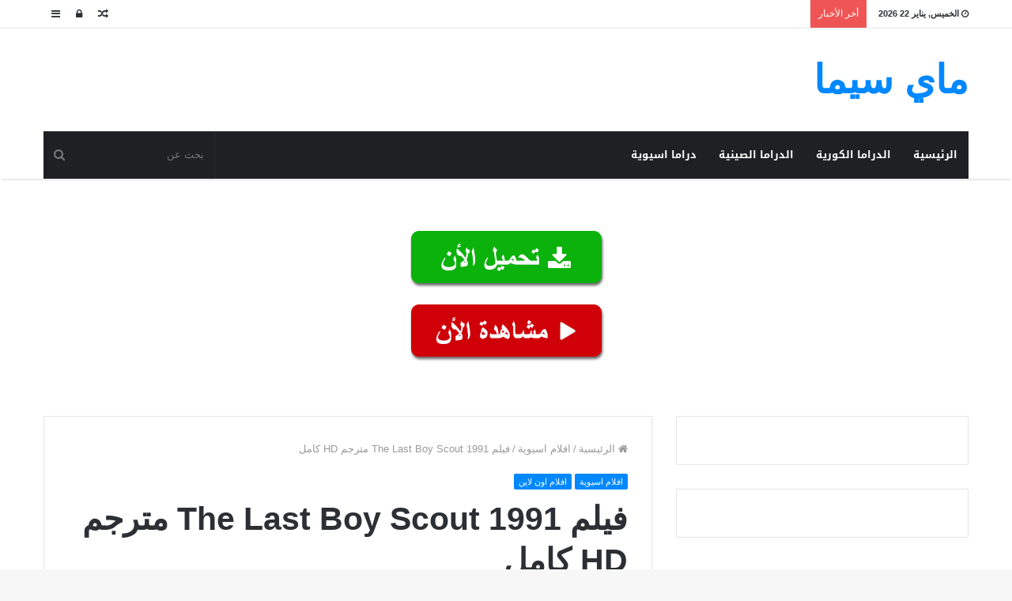

--- FILE ---
content_type: text/html; charset=UTF-8
request_url: https://mycima1.com/the-last-boy-scout/
body_size: 13730
content:
<!DOCTYPE html>
<html dir="rtl" lang="ar">
<head>
	<meta charset="UTF-8" />
	<link rel="profile" href="https://gmpg.org/xfn/11" />
	<link rel="pingback" href="https://mycima1.com/xmlrpc.php" />
	<title>فيلم The Last Boy Scout 1991 مترجم HD كامل &#8211; ماي سيما</title>
<meta name='robots' content='max-image-preview:large' />
<link rel='dns-prefetch' href='//stats.wp.com' />
<link rel='dns-prefetch' href='//fonts.googleapis.com' />
<link rel="alternate" type="application/rss+xml" title="ماي سيما &laquo; الخلاصة" href="https://mycima1.com/feed/" />
<link rel="alternate" type="application/rss+xml" title="ماي سيما &laquo; خلاصة التعليقات" href="https://mycima1.com/comments/feed/" />
<link rel="alternate" type="application/rss+xml" title="ماي سيما &laquo; فيلم The Last Boy Scout 1991 مترجم HD كامل خلاصة التعليقات" href="https://mycima1.com/the-last-boy-scout/feed/" />
<link rel="alternate" title="oEmbed (JSON)" type="application/json+oembed" href="https://mycima1.com/wp-json/oembed/1.0/embed?url=https%3A%2F%2Fmycima1.com%2Fthe-last-boy-scout%2F" />
<link rel="alternate" title="oEmbed (XML)" type="text/xml+oembed" href="https://mycima1.com/wp-json/oembed/1.0/embed?url=https%3A%2F%2Fmycima1.com%2Fthe-last-boy-scout%2F&#038;format=xml" />
<style id='wp-img-auto-sizes-contain-inline-css' type='text/css'>
img:is([sizes=auto i],[sizes^="auto," i]){contain-intrinsic-size:3000px 1500px}
/*# sourceURL=wp-img-auto-sizes-contain-inline-css */
</style>
<link rel='stylesheet' id='notosanskufiarabic-css' href='//fonts.googleapis.com/earlyaccess/notosanskufiarabic' type='text/css' media='all' />
<link rel='stylesheet' id='notokufiarabic-css' href='//fonts.googleapis.com/earlyaccess/notokufiarabic' type='text/css' media='all' />
<style id='wp-emoji-styles-inline-css' type='text/css'>

	img.wp-smiley, img.emoji {
		display: inline !important;
		border: none !important;
		box-shadow: none !important;
		height: 1em !important;
		width: 1em !important;
		margin: 0 0.07em !important;
		vertical-align: -0.1em !important;
		background: none !important;
		padding: 0 !important;
	}
/*# sourceURL=wp-emoji-styles-inline-css */
</style>
<style id='wp-block-library-inline-css' type='text/css'>
:root{--wp-block-synced-color:#7a00df;--wp-block-synced-color--rgb:122,0,223;--wp-bound-block-color:var(--wp-block-synced-color);--wp-editor-canvas-background:#ddd;--wp-admin-theme-color:#007cba;--wp-admin-theme-color--rgb:0,124,186;--wp-admin-theme-color-darker-10:#006ba1;--wp-admin-theme-color-darker-10--rgb:0,107,160.5;--wp-admin-theme-color-darker-20:#005a87;--wp-admin-theme-color-darker-20--rgb:0,90,135;--wp-admin-border-width-focus:2px}@media (min-resolution:192dpi){:root{--wp-admin-border-width-focus:1.5px}}.wp-element-button{cursor:pointer}:root .has-very-light-gray-background-color{background-color:#eee}:root .has-very-dark-gray-background-color{background-color:#313131}:root .has-very-light-gray-color{color:#eee}:root .has-very-dark-gray-color{color:#313131}:root .has-vivid-green-cyan-to-vivid-cyan-blue-gradient-background{background:linear-gradient(135deg,#00d084,#0693e3)}:root .has-purple-crush-gradient-background{background:linear-gradient(135deg,#34e2e4,#4721fb 50%,#ab1dfe)}:root .has-hazy-dawn-gradient-background{background:linear-gradient(135deg,#faaca8,#dad0ec)}:root .has-subdued-olive-gradient-background{background:linear-gradient(135deg,#fafae1,#67a671)}:root .has-atomic-cream-gradient-background{background:linear-gradient(135deg,#fdd79a,#004a59)}:root .has-nightshade-gradient-background{background:linear-gradient(135deg,#330968,#31cdcf)}:root .has-midnight-gradient-background{background:linear-gradient(135deg,#020381,#2874fc)}:root{--wp--preset--font-size--normal:16px;--wp--preset--font-size--huge:42px}.has-regular-font-size{font-size:1em}.has-larger-font-size{font-size:2.625em}.has-normal-font-size{font-size:var(--wp--preset--font-size--normal)}.has-huge-font-size{font-size:var(--wp--preset--font-size--huge)}.has-text-align-center{text-align:center}.has-text-align-left{text-align:left}.has-text-align-right{text-align:right}.has-fit-text{white-space:nowrap!important}#end-resizable-editor-section{display:none}.aligncenter{clear:both}.items-justified-left{justify-content:flex-start}.items-justified-center{justify-content:center}.items-justified-right{justify-content:flex-end}.items-justified-space-between{justify-content:space-between}.screen-reader-text{border:0;clip-path:inset(50%);height:1px;margin:-1px;overflow:hidden;padding:0;position:absolute;width:1px;word-wrap:normal!important}.screen-reader-text:focus{background-color:#ddd;clip-path:none;color:#444;display:block;font-size:1em;height:auto;left:5px;line-height:normal;padding:15px 23px 14px;text-decoration:none;top:5px;width:auto;z-index:100000}html :where(.has-border-color){border-style:solid}html :where([style*=border-top-color]){border-top-style:solid}html :where([style*=border-right-color]){border-right-style:solid}html :where([style*=border-bottom-color]){border-bottom-style:solid}html :where([style*=border-left-color]){border-left-style:solid}html :where([style*=border-width]){border-style:solid}html :where([style*=border-top-width]){border-top-style:solid}html :where([style*=border-right-width]){border-right-style:solid}html :where([style*=border-bottom-width]){border-bottom-style:solid}html :where([style*=border-left-width]){border-left-style:solid}html :where(img[class*=wp-image-]){height:auto;max-width:100%}:where(figure){margin:0 0 1em}html :where(.is-position-sticky){--wp-admin--admin-bar--position-offset:var(--wp-admin--admin-bar--height,0px)}@media screen and (max-width:600px){html :where(.is-position-sticky){--wp-admin--admin-bar--position-offset:0px}}

/*# sourceURL=wp-block-library-inline-css */
</style><style id='wp-block-heading-inline-css' type='text/css'>
h1:where(.wp-block-heading).has-background,h2:where(.wp-block-heading).has-background,h3:where(.wp-block-heading).has-background,h4:where(.wp-block-heading).has-background,h5:where(.wp-block-heading).has-background,h6:where(.wp-block-heading).has-background{padding:1.25em 2.375em}h1.has-text-align-left[style*=writing-mode]:where([style*=vertical-lr]),h1.has-text-align-right[style*=writing-mode]:where([style*=vertical-rl]),h2.has-text-align-left[style*=writing-mode]:where([style*=vertical-lr]),h2.has-text-align-right[style*=writing-mode]:where([style*=vertical-rl]),h3.has-text-align-left[style*=writing-mode]:where([style*=vertical-lr]),h3.has-text-align-right[style*=writing-mode]:where([style*=vertical-rl]),h4.has-text-align-left[style*=writing-mode]:where([style*=vertical-lr]),h4.has-text-align-right[style*=writing-mode]:where([style*=vertical-rl]),h5.has-text-align-left[style*=writing-mode]:where([style*=vertical-lr]),h5.has-text-align-right[style*=writing-mode]:where([style*=vertical-rl]),h6.has-text-align-left[style*=writing-mode]:where([style*=vertical-lr]),h6.has-text-align-right[style*=writing-mode]:where([style*=vertical-rl]){rotate:180deg}
/*# sourceURL=https://mycima1.com/wp-includes/blocks/heading/style.min.css */
</style>
<style id='wp-block-latest-comments-inline-css' type='text/css'>
ol.wp-block-latest-comments{box-sizing:border-box;margin-right:0}:where(.wp-block-latest-comments:not([style*=line-height] .wp-block-latest-comments__comment)){line-height:1.1}:where(.wp-block-latest-comments:not([style*=line-height] .wp-block-latest-comments__comment-excerpt p)){line-height:1.8}.has-dates :where(.wp-block-latest-comments:not([style*=line-height])),.has-excerpts :where(.wp-block-latest-comments:not([style*=line-height])){line-height:1.5}.wp-block-latest-comments .wp-block-latest-comments{padding-right:0}.wp-block-latest-comments__comment{list-style:none;margin-bottom:1em}.has-avatars .wp-block-latest-comments__comment{list-style:none;min-height:2.25em}.has-avatars .wp-block-latest-comments__comment .wp-block-latest-comments__comment-excerpt,.has-avatars .wp-block-latest-comments__comment .wp-block-latest-comments__comment-meta{margin-right:3.25em}.wp-block-latest-comments__comment-excerpt p{font-size:.875em;margin:.36em 0 1.4em}.wp-block-latest-comments__comment-date{display:block;font-size:.75em}.wp-block-latest-comments .avatar,.wp-block-latest-comments__comment-avatar{border-radius:1.5em;display:block;float:right;height:2.5em;margin-left:.75em;width:2.5em}.wp-block-latest-comments[class*=-font-size] a,.wp-block-latest-comments[style*=font-size] a{font-size:inherit}
/*# sourceURL=https://mycima1.com/wp-includes/blocks/latest-comments/style.min.css */
</style>
<style id='wp-block-latest-posts-inline-css' type='text/css'>
.wp-block-latest-posts{box-sizing:border-box}.wp-block-latest-posts.alignleft{margin-right:2em}.wp-block-latest-posts.alignright{margin-left:2em}.wp-block-latest-posts.wp-block-latest-posts__list{list-style:none}.wp-block-latest-posts.wp-block-latest-posts__list li{clear:both;overflow-wrap:break-word}.wp-block-latest-posts.is-grid{display:flex;flex-wrap:wrap}.wp-block-latest-posts.is-grid li{margin:0 0 1.25em 1.25em;width:100%}@media (min-width:600px){.wp-block-latest-posts.columns-2 li{width:calc(50% - .625em)}.wp-block-latest-posts.columns-2 li:nth-child(2n){margin-left:0}.wp-block-latest-posts.columns-3 li{width:calc(33.33333% - .83333em)}.wp-block-latest-posts.columns-3 li:nth-child(3n){margin-left:0}.wp-block-latest-posts.columns-4 li{width:calc(25% - .9375em)}.wp-block-latest-posts.columns-4 li:nth-child(4n){margin-left:0}.wp-block-latest-posts.columns-5 li{width:calc(20% - 1em)}.wp-block-latest-posts.columns-5 li:nth-child(5n){margin-left:0}.wp-block-latest-posts.columns-6 li{width:calc(16.66667% - 1.04167em)}.wp-block-latest-posts.columns-6 li:nth-child(6n){margin-left:0}}:root :where(.wp-block-latest-posts.is-grid){padding:0}:root :where(.wp-block-latest-posts.wp-block-latest-posts__list){padding-right:0}.wp-block-latest-posts__post-author,.wp-block-latest-posts__post-date{display:block;font-size:.8125em}.wp-block-latest-posts__post-excerpt,.wp-block-latest-posts__post-full-content{margin-bottom:1em;margin-top:.5em}.wp-block-latest-posts__featured-image a{display:inline-block}.wp-block-latest-posts__featured-image img{height:auto;max-width:100%;width:auto}.wp-block-latest-posts__featured-image.alignleft{float:left;margin-right:1em}.wp-block-latest-posts__featured-image.alignright{float:right;margin-left:1em}.wp-block-latest-posts__featured-image.aligncenter{margin-bottom:1em;text-align:center}
/*# sourceURL=https://mycima1.com/wp-includes/blocks/latest-posts/style.min.css */
</style>
<style id='wp-block-search-inline-css' type='text/css'>
.wp-block-search__button{margin-right:10px;word-break:normal}.wp-block-search__button.has-icon{line-height:0}.wp-block-search__button svg{height:1.25em;min-height:24px;min-width:24px;width:1.25em;fill:currentColor;vertical-align:text-bottom}:where(.wp-block-search__button){border:1px solid #ccc;padding:6px 10px}.wp-block-search__inside-wrapper{display:flex;flex:auto;flex-wrap:nowrap;max-width:100%}.wp-block-search__label{width:100%}.wp-block-search.wp-block-search__button-only .wp-block-search__button{box-sizing:border-box;display:flex;flex-shrink:0;justify-content:center;margin-right:0;max-width:100%}.wp-block-search.wp-block-search__button-only .wp-block-search__inside-wrapper{min-width:0!important;transition-property:width}.wp-block-search.wp-block-search__button-only .wp-block-search__input{flex-basis:100%;transition-duration:.3s}.wp-block-search.wp-block-search__button-only.wp-block-search__searchfield-hidden,.wp-block-search.wp-block-search__button-only.wp-block-search__searchfield-hidden .wp-block-search__inside-wrapper{overflow:hidden}.wp-block-search.wp-block-search__button-only.wp-block-search__searchfield-hidden .wp-block-search__input{border-left-width:0!important;border-right-width:0!important;flex-basis:0;flex-grow:0;margin:0;min-width:0!important;padding-left:0!important;padding-right:0!important;width:0!important}:where(.wp-block-search__input){appearance:none;border:1px solid #949494;flex-grow:1;font-family:inherit;font-size:inherit;font-style:inherit;font-weight:inherit;letter-spacing:inherit;line-height:inherit;margin-left:0;margin-right:0;min-width:3rem;padding:8px;text-decoration:unset!important;text-transform:inherit}:where(.wp-block-search__button-inside .wp-block-search__inside-wrapper){background-color:#fff;border:1px solid #949494;box-sizing:border-box;padding:4px}:where(.wp-block-search__button-inside .wp-block-search__inside-wrapper) .wp-block-search__input{border:none;border-radius:0;padding:0 4px}:where(.wp-block-search__button-inside .wp-block-search__inside-wrapper) .wp-block-search__input:focus{outline:none}:where(.wp-block-search__button-inside .wp-block-search__inside-wrapper) :where(.wp-block-search__button){padding:4px 8px}.wp-block-search.aligncenter .wp-block-search__inside-wrapper{margin:auto}.wp-block[data-align=right] .wp-block-search.wp-block-search__button-only .wp-block-search__inside-wrapper{float:left}
/*# sourceURL=https://mycima1.com/wp-includes/blocks/search/style.min.css */
</style>
<style id='wp-block-search-theme-inline-css' type='text/css'>
.wp-block-search .wp-block-search__label{font-weight:700}.wp-block-search__button{border:1px solid #ccc;padding:.375em .625em}
/*# sourceURL=https://mycima1.com/wp-includes/blocks/search/theme.min.css */
</style>
<style id='wp-block-group-inline-css' type='text/css'>
.wp-block-group{box-sizing:border-box}:where(.wp-block-group.wp-block-group-is-layout-constrained){position:relative}
/*# sourceURL=https://mycima1.com/wp-includes/blocks/group/style.min.css */
</style>
<style id='wp-block-group-theme-inline-css' type='text/css'>
:where(.wp-block-group.has-background){padding:1.25em 2.375em}
/*# sourceURL=https://mycima1.com/wp-includes/blocks/group/theme.min.css */
</style>
<style id='global-styles-inline-css' type='text/css'>
:root{--wp--preset--aspect-ratio--square: 1;--wp--preset--aspect-ratio--4-3: 4/3;--wp--preset--aspect-ratio--3-4: 3/4;--wp--preset--aspect-ratio--3-2: 3/2;--wp--preset--aspect-ratio--2-3: 2/3;--wp--preset--aspect-ratio--16-9: 16/9;--wp--preset--aspect-ratio--9-16: 9/16;--wp--preset--color--black: #000000;--wp--preset--color--cyan-bluish-gray: #abb8c3;--wp--preset--color--white: #ffffff;--wp--preset--color--pale-pink: #f78da7;--wp--preset--color--vivid-red: #cf2e2e;--wp--preset--color--luminous-vivid-orange: #ff6900;--wp--preset--color--luminous-vivid-amber: #fcb900;--wp--preset--color--light-green-cyan: #7bdcb5;--wp--preset--color--vivid-green-cyan: #00d084;--wp--preset--color--pale-cyan-blue: #8ed1fc;--wp--preset--color--vivid-cyan-blue: #0693e3;--wp--preset--color--vivid-purple: #9b51e0;--wp--preset--gradient--vivid-cyan-blue-to-vivid-purple: linear-gradient(135deg,rgb(6,147,227) 0%,rgb(155,81,224) 100%);--wp--preset--gradient--light-green-cyan-to-vivid-green-cyan: linear-gradient(135deg,rgb(122,220,180) 0%,rgb(0,208,130) 100%);--wp--preset--gradient--luminous-vivid-amber-to-luminous-vivid-orange: linear-gradient(135deg,rgb(252,185,0) 0%,rgb(255,105,0) 100%);--wp--preset--gradient--luminous-vivid-orange-to-vivid-red: linear-gradient(135deg,rgb(255,105,0) 0%,rgb(207,46,46) 100%);--wp--preset--gradient--very-light-gray-to-cyan-bluish-gray: linear-gradient(135deg,rgb(238,238,238) 0%,rgb(169,184,195) 100%);--wp--preset--gradient--cool-to-warm-spectrum: linear-gradient(135deg,rgb(74,234,220) 0%,rgb(151,120,209) 20%,rgb(207,42,186) 40%,rgb(238,44,130) 60%,rgb(251,105,98) 80%,rgb(254,248,76) 100%);--wp--preset--gradient--blush-light-purple: linear-gradient(135deg,rgb(255,206,236) 0%,rgb(152,150,240) 100%);--wp--preset--gradient--blush-bordeaux: linear-gradient(135deg,rgb(254,205,165) 0%,rgb(254,45,45) 50%,rgb(107,0,62) 100%);--wp--preset--gradient--luminous-dusk: linear-gradient(135deg,rgb(255,203,112) 0%,rgb(199,81,192) 50%,rgb(65,88,208) 100%);--wp--preset--gradient--pale-ocean: linear-gradient(135deg,rgb(255,245,203) 0%,rgb(182,227,212) 50%,rgb(51,167,181) 100%);--wp--preset--gradient--electric-grass: linear-gradient(135deg,rgb(202,248,128) 0%,rgb(113,206,126) 100%);--wp--preset--gradient--midnight: linear-gradient(135deg,rgb(2,3,129) 0%,rgb(40,116,252) 100%);--wp--preset--font-size--small: 13px;--wp--preset--font-size--medium: 20px;--wp--preset--font-size--large: 36px;--wp--preset--font-size--x-large: 42px;--wp--preset--spacing--20: 0.44rem;--wp--preset--spacing--30: 0.67rem;--wp--preset--spacing--40: 1rem;--wp--preset--spacing--50: 1.5rem;--wp--preset--spacing--60: 2.25rem;--wp--preset--spacing--70: 3.38rem;--wp--preset--spacing--80: 5.06rem;--wp--preset--shadow--natural: 6px 6px 9px rgba(0, 0, 0, 0.2);--wp--preset--shadow--deep: 12px 12px 50px rgba(0, 0, 0, 0.4);--wp--preset--shadow--sharp: 6px 6px 0px rgba(0, 0, 0, 0.2);--wp--preset--shadow--outlined: 6px 6px 0px -3px rgb(255, 255, 255), 6px 6px rgb(0, 0, 0);--wp--preset--shadow--crisp: 6px 6px 0px rgb(0, 0, 0);}:where(.is-layout-flex){gap: 0.5em;}:where(.is-layout-grid){gap: 0.5em;}body .is-layout-flex{display: flex;}.is-layout-flex{flex-wrap: wrap;align-items: center;}.is-layout-flex > :is(*, div){margin: 0;}body .is-layout-grid{display: grid;}.is-layout-grid > :is(*, div){margin: 0;}:where(.wp-block-columns.is-layout-flex){gap: 2em;}:where(.wp-block-columns.is-layout-grid){gap: 2em;}:where(.wp-block-post-template.is-layout-flex){gap: 1.25em;}:where(.wp-block-post-template.is-layout-grid){gap: 1.25em;}.has-black-color{color: var(--wp--preset--color--black) !important;}.has-cyan-bluish-gray-color{color: var(--wp--preset--color--cyan-bluish-gray) !important;}.has-white-color{color: var(--wp--preset--color--white) !important;}.has-pale-pink-color{color: var(--wp--preset--color--pale-pink) !important;}.has-vivid-red-color{color: var(--wp--preset--color--vivid-red) !important;}.has-luminous-vivid-orange-color{color: var(--wp--preset--color--luminous-vivid-orange) !important;}.has-luminous-vivid-amber-color{color: var(--wp--preset--color--luminous-vivid-amber) !important;}.has-light-green-cyan-color{color: var(--wp--preset--color--light-green-cyan) !important;}.has-vivid-green-cyan-color{color: var(--wp--preset--color--vivid-green-cyan) !important;}.has-pale-cyan-blue-color{color: var(--wp--preset--color--pale-cyan-blue) !important;}.has-vivid-cyan-blue-color{color: var(--wp--preset--color--vivid-cyan-blue) !important;}.has-vivid-purple-color{color: var(--wp--preset--color--vivid-purple) !important;}.has-black-background-color{background-color: var(--wp--preset--color--black) !important;}.has-cyan-bluish-gray-background-color{background-color: var(--wp--preset--color--cyan-bluish-gray) !important;}.has-white-background-color{background-color: var(--wp--preset--color--white) !important;}.has-pale-pink-background-color{background-color: var(--wp--preset--color--pale-pink) !important;}.has-vivid-red-background-color{background-color: var(--wp--preset--color--vivid-red) !important;}.has-luminous-vivid-orange-background-color{background-color: var(--wp--preset--color--luminous-vivid-orange) !important;}.has-luminous-vivid-amber-background-color{background-color: var(--wp--preset--color--luminous-vivid-amber) !important;}.has-light-green-cyan-background-color{background-color: var(--wp--preset--color--light-green-cyan) !important;}.has-vivid-green-cyan-background-color{background-color: var(--wp--preset--color--vivid-green-cyan) !important;}.has-pale-cyan-blue-background-color{background-color: var(--wp--preset--color--pale-cyan-blue) !important;}.has-vivid-cyan-blue-background-color{background-color: var(--wp--preset--color--vivid-cyan-blue) !important;}.has-vivid-purple-background-color{background-color: var(--wp--preset--color--vivid-purple) !important;}.has-black-border-color{border-color: var(--wp--preset--color--black) !important;}.has-cyan-bluish-gray-border-color{border-color: var(--wp--preset--color--cyan-bluish-gray) !important;}.has-white-border-color{border-color: var(--wp--preset--color--white) !important;}.has-pale-pink-border-color{border-color: var(--wp--preset--color--pale-pink) !important;}.has-vivid-red-border-color{border-color: var(--wp--preset--color--vivid-red) !important;}.has-luminous-vivid-orange-border-color{border-color: var(--wp--preset--color--luminous-vivid-orange) !important;}.has-luminous-vivid-amber-border-color{border-color: var(--wp--preset--color--luminous-vivid-amber) !important;}.has-light-green-cyan-border-color{border-color: var(--wp--preset--color--light-green-cyan) !important;}.has-vivid-green-cyan-border-color{border-color: var(--wp--preset--color--vivid-green-cyan) !important;}.has-pale-cyan-blue-border-color{border-color: var(--wp--preset--color--pale-cyan-blue) !important;}.has-vivid-cyan-blue-border-color{border-color: var(--wp--preset--color--vivid-cyan-blue) !important;}.has-vivid-purple-border-color{border-color: var(--wp--preset--color--vivid-purple) !important;}.has-vivid-cyan-blue-to-vivid-purple-gradient-background{background: var(--wp--preset--gradient--vivid-cyan-blue-to-vivid-purple) !important;}.has-light-green-cyan-to-vivid-green-cyan-gradient-background{background: var(--wp--preset--gradient--light-green-cyan-to-vivid-green-cyan) !important;}.has-luminous-vivid-amber-to-luminous-vivid-orange-gradient-background{background: var(--wp--preset--gradient--luminous-vivid-amber-to-luminous-vivid-orange) !important;}.has-luminous-vivid-orange-to-vivid-red-gradient-background{background: var(--wp--preset--gradient--luminous-vivid-orange-to-vivid-red) !important;}.has-very-light-gray-to-cyan-bluish-gray-gradient-background{background: var(--wp--preset--gradient--very-light-gray-to-cyan-bluish-gray) !important;}.has-cool-to-warm-spectrum-gradient-background{background: var(--wp--preset--gradient--cool-to-warm-spectrum) !important;}.has-blush-light-purple-gradient-background{background: var(--wp--preset--gradient--blush-light-purple) !important;}.has-blush-bordeaux-gradient-background{background: var(--wp--preset--gradient--blush-bordeaux) !important;}.has-luminous-dusk-gradient-background{background: var(--wp--preset--gradient--luminous-dusk) !important;}.has-pale-ocean-gradient-background{background: var(--wp--preset--gradient--pale-ocean) !important;}.has-electric-grass-gradient-background{background: var(--wp--preset--gradient--electric-grass) !important;}.has-midnight-gradient-background{background: var(--wp--preset--gradient--midnight) !important;}.has-small-font-size{font-size: var(--wp--preset--font-size--small) !important;}.has-medium-font-size{font-size: var(--wp--preset--font-size--medium) !important;}.has-large-font-size{font-size: var(--wp--preset--font-size--large) !important;}.has-x-large-font-size{font-size: var(--wp--preset--font-size--x-large) !important;}
/*# sourceURL=global-styles-inline-css */
</style>

<style id='classic-theme-styles-inline-css' type='text/css'>
/*! This file is auto-generated */
.wp-block-button__link{color:#fff;background-color:#32373c;border-radius:9999px;box-shadow:none;text-decoration:none;padding:calc(.667em + 2px) calc(1.333em + 2px);font-size:1.125em}.wp-block-file__button{background:#32373c;color:#fff;text-decoration:none}
/*# sourceURL=/wp-includes/css/classic-themes.min.css */
</style>
<link rel='stylesheet' id='tie-css-styles-css' href='https://mycima1.com/wp-content/themes/jannah/assets/css/style.css' type='text/css' media='all' />
<link rel='stylesheet' id='tie-css-ilightbox-css' href='https://mycima1.com/wp-content/themes/jannah/assets/css/ilightbox/dark-skin/skin.css' type='text/css' media='all' />
<style id='tie-css-ilightbox-inline-css' type='text/css'>
#main-nav .main-menu > ul > li > a{font-family: Noto Sans Kufi Arabic;}blockquote p{font-family: Noto Kufi Arabic;}.entry-header h1.entry-title{line-height: 1.3;}#tie-wrapper .mag-box.big-post-left-box li:not(:first-child) .post-title,#tie-wrapper .mag-box.big-post-top-box li:not(:first-child) .post-title,#tie-wrapper .mag-box.half-box li:not(:first-child) .post-title,#tie-wrapper .mag-box.big-thumb-left-box li:not(:first-child) .post-title,#tie-wrapper .mag-box.scrolling-box .slide .post-title,#tie-wrapper .mag-box.miscellaneous-box li:not(:first-child) .post-title{font-weight: 500;}
/*# sourceURL=tie-css-ilightbox-inline-css */
</style>
<script type="text/javascript" id="jquery-core-js-extra">
/* <![CDATA[ */
var tie = {"is_rtl":"1","ajaxurl":"https://mycima1.com/wp-admin/admin-ajax.php","mobile_menu_active":"true","mobile_menu_top":"","mobile_menu_parent":"","lightbox_all":"true","lightbox_gallery":"true","lightbox_skin":"dark","lightbox_thumb":"horizontal","lightbox_arrows":"true","is_singular":"1","is_sticky_video":"1","reading_indicator":"true","lazyload":"","select_share":"","select_share_twitter":"","select_share_facebook":"","select_share_linkedin":"","select_share_email":"","facebook_app_id":"","twitter_username":"","responsive_tables":"true","ad_blocker_detector":"true","sticky_behavior":"default","sticky_desktop":"true","sticky_mobile":"true","sticky_mobile_behavior":"default","ajax_loader":"\u003Cdiv class=\"loader-overlay\"\u003E\u003Cdiv class=\"spinner-circle\"\u003E\u003C/div\u003E\u003C/div\u003E","type_to_search":"","lang_no_results":"\u0644\u0645 \u064a\u062a\u0645 \u0627\u0644\u0639\u062b\u0648\u0631 \u0639\u0644\u0649 \u0646\u062a\u0627\u0626\u062c"};
//# sourceURL=jquery-core-js-extra
/* ]]> */
</script>
<script type="text/javascript" src="https://mycima1.com/wp-includes/js/jquery/jquery.min.js" id="jquery-core-js"></script>
<script type="text/javascript" src="https://mycima1.com/wp-includes/js/jquery/jquery-migrate.min.js" id="jquery-migrate-js"></script>
<link rel="https://api.w.org/" href="https://mycima1.com/wp-json/" /><link rel="alternate" title="JSON" type="application/json" href="https://mycima1.com/wp-json/wp/v2/posts/6138" /><link rel="EditURI" type="application/rsd+xml" title="RSD" href="https://mycima1.com/xmlrpc.php?rsd" />
<link rel="stylesheet" href="https://mycima1.com/wp-content/themes/jannah/rtl.css" type="text/css" media="screen" /><meta name="generator" content="WordPress 6.9" />
<link rel="canonical" href="https://mycima1.com/the-last-boy-scout/" />
<link rel='shortlink' href='https://mycima1.com/?p=6138' />
	<style>img#wpstats{display:none}</style>
		
<meta name="generator" content="Jannah | Shared by Themes24x7.com 3.2.0" />
<meta name="theme-color" content="#0088ff" /><meta name="viewport" content="width=device-width, initial-scale=1.0" /><link rel="icon" href="https://mycima1.com/wp-content/uploads/2024/04/cropped-mycima-32x32.png" sizes="32x32" />
<link rel="icon" href="https://mycima1.com/wp-content/uploads/2024/04/cropped-mycima-192x192.png" sizes="192x192" />
<link rel="apple-touch-icon" href="https://mycima1.com/wp-content/uploads/2024/04/cropped-mycima-180x180.png" />
<meta name="msapplication-TileImage" content="https://mycima1.com/wp-content/uploads/2024/04/cropped-mycima-270x270.png" />
</head>

<body id="tie-body" class="rtl wp-singular post-template-default single single-post postid-6138 single-format-standard wp-theme-jannah wrapper-has-shadow block-head-1 magazine1 is-thumb-overlay-disabled is-desktop is-header-layout-3 has-header-below-ad sidebar-right has-sidebar post-layout-1 narrow-title-narrow-media is-standard-format">


<div class="background-overlay">

	<div id="tie-container" class="site tie-container">

		
		<div id="tie-wrapper">

			
<header id="theme-header" class="theme-header header-layout-3 main-nav-dark main-nav-below main-nav-boxed top-nav-active top-nav-light top-nav-above has-shadow mobile-header-default">
	
<nav id="top-nav" class="has-date-breaking-components top-nav header-nav has-breaking-news" aria-label="الشريط العلوي">
	<div class="container">
		<div class="topbar-wrapper">

			
					<div class="topbar-today-date">
						<span class="fa fa-clock-o" aria-hidden="true"></span>
						<strong class="inner-text">الخميس, يناير 22 2026</strong>
					</div>
					
			<div class="tie-alignleft">
				
<div class="breaking controls-is-active">

	<span class="breaking-title">
		<span class="fa fa-bolt" aria-hidden="true"></span>
		<span class="breaking-title-text">أخر الأخبار</span>
	</span>

	<ul id="breaking-news-in-header" class="breaking-news" data-type="reveal" data-arrows="true">

		
							<li class="news-item">
								<a href="https://mycima1.com/storks-ar/" title="فيلم كرتون اللقالق | ستوركس | Storks مترجم HD كامل">فيلم كرتون اللقالق | ستوركس | Storks مترجم HD كامل</a>
							</li>

							
							<li class="news-item">
								<a href="https://mycima1.com/shrek-4-ar/" title="مشاهدة فيلم كرتون شريك 4 | الغول الاخضر 4 مترجم كامل HD">مشاهدة فيلم كرتون شريك 4 | الغول الاخضر 4 مترجم كامل HD</a>
							</li>

							
							<li class="news-item">
								<a href="https://mycima1.com/shrek-3-ar/" title="مشاهدة فيلم كرتون شريك 3 | الغول الاخضر 3 مترجم كامل HD">مشاهدة فيلم كرتون شريك 3 | الغول الاخضر 3 مترجم كامل HD</a>
							</li>

							
							<li class="news-item">
								<a href="https://mycima1.com/shrek-2-ar/" title="فيلم كرتون شريك 2 | الغول الاخضر 2 مترجم كامل HD">فيلم كرتون شريك 2 | الغول الاخضر 2 مترجم كامل HD</a>
							</li>

							
							<li class="news-item">
								<a href="https://mycima1.com/shrek-1-ar/" title="مشاهدة فيلم كرتون شريك 1 | الغول الاخضر 1 مترجم كامل HD">مشاهدة فيلم كرتون شريك 1 | الغول الاخضر 1 مترجم كامل HD</a>
							</li>

							
							<li class="news-item">
								<a href="https://mycima1.com/spirit-2-ar/" title="فيلم كرتون الحصان الوفي 2 | سبيريت الجامح مترجم HD كامل">فيلم كرتون الحصان الوفي 2 | سبيريت الجامح مترجم HD كامل</a>
							</li>

							
							<li class="news-item">
								<a href="https://mycima1.com/spirit-1-ar/" title="فيلم كرتون الحصان الوفي | سبيريت 1 مترجم كامل HD">فيلم كرتون الحصان الوفي | سبيريت 1 مترجم كامل HD</a>
							</li>

							
							<li class="news-item">
								<a href="https://mycima1.com/the-lion-king-3-ar/" title="مشاهدة فيلم كرتون الأسد الملك 3 مترجم اون لاين HD">مشاهدة فيلم كرتون الأسد الملك 3 مترجم اون لاين HD</a>
							</li>

							
							<li class="news-item">
								<a href="https://mycima1.com/the-lion-king-2-ar/" title="مشاهدة فيلم كرتون الأسد الملك 2 مترجم اون لاين HD">مشاهدة فيلم كرتون الأسد الملك 2 مترجم اون لاين HD</a>
							</li>

							
							<li class="news-item">
								<a href="https://mycima1.com/the-lion-king-1-ar/" title="مشاهدة فيلم كرتون الأسد الملك 1 مترجم كامل HD">مشاهدة فيلم كرتون الأسد الملك 1 مترجم كامل HD</a>
							</li>

							
	</ul>
</div><!-- #breaking /-->
			</div><!-- .tie-alignleft /-->

			<div class="tie-alignright">
				<ul class="components">	<li class="side-aside-nav-icon menu-item custom-menu-link">
		<a href="#">
			<span class="fa fa-navicon" aria-hidden="true"></span>
			<span class="screen-reader-text">عمود جانبي</span>
		</a>
	</li>
		<li class="popup-login-icon menu-item custom-menu-link">
	 	<a href="#" class="lgoin-btn tie-popup-trigger">
			<span class="fa fa-lock" aria-hidden="true"></span>
			<span class="screen-reader-text">تسجيل الدخول</span>
		</a>
	</li>
		<li class="random-post-icon menu-item custom-menu-link">
		<a href="/the-last-boy-scout/?random-post=1" class="random-post" title="مقال عشوائي" rel="nofollow">
			<span class="fa fa-random" aria-hidden="true"></span>
			<span class="screen-reader-text">مقال عشوائي</span>
		</a>
	</li>
	</ul><!-- Components -->			</div><!-- .tie-alignright /-->

		</div><!-- .topbar-wrapper /-->
	</div><!-- .container /-->
</nav><!-- #top-nav /-->

<div class="container">
	<div class="tie-row logo-row">

		
		<div class="logo-wrapper">
			<div class="tie-col-md-4 logo-container">
				
		<a href="#" id="mobile-menu-icon">
			<span class="nav-icon"></span>

				<span class="screen-reader-text">القائمة</span>		</a>
		
		<div id="logo" class="text-logo" >

			
			<a title="ماي سيما" href="https://mycima1.com/">
				<div class="logo-text">ماي سيما</div>			</a>

			
		</div><!-- #logo /-->

					</div><!-- .tie-col /-->
		</div><!-- .logo-wrapper /-->

		
	</div><!-- .tie-row /-->
</div><!-- .container /-->

<div class="main-nav-wrapper">
	<nav id="main-nav" data-skin="search-in-main-nav live-search-dark" class="main-nav header-nav live-search-parent"  aria-label="القائمة الرئيسية">
		<div class="container">

			<div class="main-menu-wrapper">

				
				<div id="menu-components-wrap">

					
					<div class="main-menu main-menu-wrap tie-alignleft">
						<div id="main-nav-menu" class="main-menu header-menu"><ul id="menu-%d9%85%d8%a7%d9%8a-%d8%b3%d9%8a%d9%85%d8%a7" class="menu" role="menubar"><li id="menu-item-1163" class="menu-item menu-item-type-custom menu-item-object-custom menu-item-home menu-item-1163"><a href="https://mycima1.com/">الرئيسية</a></li>
<li id="menu-item-1165" class="menu-item menu-item-type-taxonomy menu-item-object-category menu-item-1165"><a href="https://mycima1.com/category/korea-drama/">الدراما الكورية</a></li>
<li id="menu-item-1164" class="menu-item menu-item-type-taxonomy menu-item-object-category menu-item-1164"><a href="https://mycima1.com/category/china-2023/">الدراما الصينية</a></li>
<li id="menu-item-1166" class="menu-item menu-item-type-taxonomy menu-item-object-category menu-item-1166"><a href="https://mycima1.com/category/asian-drama-2023/">دراما اسيوية</a></li>
</ul></div>					</div><!-- .main-menu.tie-alignleft /-->

					<ul class="components">		<li class="search-bar menu-item custom-menu-link" aria-label="بحث">
			<form method="get" id="search" action="https://mycima1.com//">
				<input id="search-input" class="is-ajax-search" type="text" name="s" title="بحث عن" placeholder="بحث عن" />
				<button id="search-submit" type="submit"><span class="fa fa-search" aria-hidden="true"></span></button>
			</form>
		</li>
		</ul><!-- Components -->
				</div><!-- #menu-components-wrap /-->
			</div><!-- .main-menu-wrapper /-->
		</div><!-- .container /-->
	</nav><!-- #main-nav /-->
</div><!-- .main-nav-wrapper /-->

</header>

<div class="stream-item stream-item-below-header"><center><a id="__bgd_link" href="https://www.effectivegatecpm.com/ziya409j?key=4bd8779be6ba08691c083da050e572d9
" target="_blank" rel="nofollow"><img src=" https://www.aflambox.net/wp-content/uploads/2025/03/watchall.png "></a></center></div>
			<div id="content" class="site-content container">
				<div class="tie-row main-content-row">
		

<div class="main-content tie-col-md-8 tie-col-xs-12" role="main">

	
	<article id="the-post" class="container-wrapper post-content tie-standard">

		
<header class="entry-header-outer">

	<nav id="breadcrumb"><a href="https://mycima1.com/"><span class="fa fa-home" aria-hidden="true"></span> الرئيسية</a><em class="delimiter">/</em><a href="https://mycima1.com/category/%d8%a7%d9%81%d9%84%d8%a7%d9%85-%d8%a7%d8%b3%d9%8a%d9%88%d9%8a%d8%a9/">افلام اسيوية</a><em class="delimiter">/</em><span class="current">فيلم The Last Boy Scout 1991 مترجم HD كامل</span></nav><script type="application/ld+json">{"@context":"http:\/\/schema.org","@type":"BreadcrumbList","@id":"#Breadcrumb","itemListElement":[{"@type":"ListItem","position":1,"item":{"name":"\u0627\u0644\u0631\u0626\u064a\u0633\u064a\u0629","@id":"https:\/\/mycima1.com\/"}},{"@type":"ListItem","position":2,"item":{"name":"\u0627\u0641\u0644\u0627\u0645 \u0627\u0633\u064a\u0648\u064a\u0629","@id":"https:\/\/mycima1.com\/category\/%d8%a7%d9%81%d9%84%d8%a7%d9%85-%d8%a7%d8%b3%d9%8a%d9%88%d9%8a%d8%a9\/"}}]}</script>
	<div class="entry-header">

		<span class="post-cat-wrap"><a class="post-cat tie-cat-137" href="https://mycima1.com/category/%d8%a7%d9%81%d9%84%d8%a7%d9%85-%d8%a7%d8%b3%d9%8a%d9%88%d9%8a%d8%a9/">افلام اسيوية</a><a class="post-cat tie-cat-7" href="https://mycima1.com/category/movie-online/">افلام اون لاين</a></span>
		<h1 class="post-title entry-title">فيلم The Last Boy Scout 1991 مترجم HD كامل</h1>

		
			<h2 class="entry-sub-title">الكشافة الأخيرة</h2>
				</div><!-- .entry-header /-->

	
	
</header><!-- .entry-header-outer /-->

<div  class="featured-area"><div class="featured-area-inner"><figure class="single-featured-image"><img width="376" height="256" src="https://mycima1.com/wp-content/uploads/2023/04/film6-1.png" class="attachment-jannah-image-post size-jannah-image-post wp-post-image" alt="" decoding="async" fetchpriority="high" srcset="https://mycima1.com/wp-content/uploads/2023/04/film6-1.png 376w, https://mycima1.com/wp-content/uploads/2023/04/film6-1-300x204.png 300w, https://mycima1.com/wp-content/uploads/2023/04/film6-1-220x150.png 220w" sizes="(max-width: 376px) 100vw, 376px" /></figure></div></div>
		<div class="entry-content entry clearfix">

			<div class="stream-item stream-item-above-post-content"><center><a id="__bgd_link" href="https://www.effectivegatecpm.com/ziya409j?key=4bd8779be6ba08691c083da050e572d9
" target="_blank" rel="nofollow"><img src=" https://www.aflambox.net/wp-content/uploads/2024/12/ad111.png "></a></center></div>
			<h4 style="text-align: center;">مشاهدة اون لاين وتحميل برابط مباشر فيلم The Last Boy Scout مترجم على اكثر من سيرفر عالي فيلم The Last Boy Scout 1991 مترجم كامل الفيلم الاجنبي The Last Boy Scout مترجم للعربية نسخة أصلية بدقة عالية الجودة ودون اعلانات حصريا على ماي سيما سيما فور يو السينما للجميع ماي سيما ايجي بست اكوام سيرفرات متعددة online cima4u mycima الكشافة الأخيرة 1991 فيلم مترجم</h4>
<p>&nbsp;</p>
<p>&nbsp;</p>
<p>&nbsp;</p>
<p style="text-align: center;">سيرفر جوجل<br />
سيرفر يوتيوب<br />
سيرفر تحميل درايف</p>
<p>&nbsp;</p><div class="stream-item stream-item-in-post stream-item-inline-post aligncenter"><center><a id="__bgd_link" href="https://www.effectivegatecpm.com/ziya409j?key=4bd8779be6ba08691c083da050e572d9
" target="_blank" rel="nofollow"><img decoding="async" src=" https://www.aflambox.net/wp-content/uploads/2024/12/ad1111.png "></a></center></div>
<p>&nbsp;</p>
<p style="text-align: center;">ايجي بست,سيما فور يو,فاصل اعلاني,سينما للجميع,ماي سيما,تحميل فشار mycima,cima4u,faselhd,egybest,akoam,ماي سيما,فشار,سيما فور يو,سينما للجميع,اكوام,ايجي بست,سيما كلوب للجميع,فاصل اعلاني,تحميل</p>

			
		</div><!-- .entry-content /-->

		<script type="application/ld+json">{"@context":"http:\/\/schema.org","@type":"Article","dateCreated":"2023-06-06T16:28:22+00:00","datePublished":"2023-06-06T16:28:22+00:00","dateModified":"2023-06-06T16:28:22+00:00","headline":"\u0641\u064a\u0644\u0645 The Last Boy Scout 1991 \u0645\u062a\u0631\u062c\u0645 HD \u0643\u0627\u0645\u0644","name":"\u0641\u064a\u0644\u0645 The Last Boy Scout 1991 \u0645\u062a\u0631\u062c\u0645 HD \u0643\u0627\u0645\u0644","keywords":[],"url":"https:\/\/mycima1.com\/the-last-boy-scout\/","description":"\u0645\u0634\u0627\u0647\u062f\u0629 \u0627\u0648\u0646 \u0644\u0627\u064a\u0646 \u0648\u062a\u062d\u0645\u064a\u0644 \u0628\u0631\u0627\u0628\u0637 \u0645\u0628\u0627\u0634\u0631 \u0641\u064a\u0644\u0645 The Last Boy Scout \u0645\u062a\u0631\u062c\u0645 \u0639\u0644\u0649 \u0627\u0643\u062b\u0631 \u0645\u0646 \u0633\u064a\u0631\u0641\u0631 \u0639\u0627\u0644\u064a \u0641\u064a\u0644\u0645 The Last Boy Scout 1991 \u0645\u062a\u0631\u062c\u0645 \u0643\u0627\u0645\u0644 \u0627\u0644\u0641\u064a\u0644\u0645 \u0627\u0644\u0627\u062c\u0646\u0628\u064a The Last Boy Scout \u0645\u062a\u0631\u062c\u0645 \u0644\u0644\u0639\u0631\u0628\u064a\u0629 \u0646\u0633\u062e\u0629 \u0623\u0635\u0644\u064a\u0629 \u0628\u062f\u0642\u0629 \u0639\u0627\u0644\u064a\u0629 \u0627\u0644","copyrightYear":"2023","articleSection":"\u0627\u0641\u0644\u0627\u0645 \u0627\u0633\u064a\u0648\u064a\u0629,\u0627\u0641\u0644\u0627\u0645 \u0627\u0648\u0646 \u0644\u0627\u064a\u0646","articleBody":"\u0645\u0634\u0627\u0647\u062f\u0629 \u0627\u0648\u0646 \u0644\u0627\u064a\u0646 \u0648\u062a\u062d\u0645\u064a\u0644 \u0628\u0631\u0627\u0628\u0637 \u0645\u0628\u0627\u0634\u0631 \u0641\u064a\u0644\u0645 The Last Boy Scout \u0645\u062a\u0631\u062c\u0645 \u0639\u0644\u0649 \u0627\u0643\u062b\u0631 \u0645\u0646 \u0633\u064a\u0631\u0641\u0631 \u0639\u0627\u0644\u064a \u0641\u064a\u0644\u0645 The Last Boy Scout 1991 \u0645\u062a\u0631\u062c\u0645 \u0643\u0627\u0645\u0644 \u0627\u0644\u0641\u064a\u0644\u0645 \u0627\u0644\u0627\u062c\u0646\u0628\u064a The Last Boy Scout \u0645\u062a\u0631\u062c\u0645 \u0644\u0644\u0639\u0631\u0628\u064a\u0629 \u0646\u0633\u062e\u0629 \u0623\u0635\u0644\u064a\u0629 \u0628\u062f\u0642\u0629 \u0639\u0627\u0644\u064a\u0629 \u0627\u0644\u062c\u0648\u062f\u0629 \u0648\u062f\u0648\u0646 \u0627\u0639\u0644\u0627\u0646\u0627\u062a \u062d\u0635\u0631\u064a\u0627 \u0639\u0644\u0649 \u0645\u0627\u064a \u0633\u064a\u0645\u0627 \u0633\u064a\u0645\u0627 \u0641\u0648\u0631 \u064a\u0648 \u0627\u0644\u0633\u064a\u0646\u0645\u0627 \u0644\u0644\u062c\u0645\u064a\u0639 \u0645\u0627\u064a \u0633\u064a\u0645\u0627 \u0627\u064a\u062c\u064a \u0628\u0633\u062a \u0627\u0643\u0648\u0627\u0645 \u0633\u064a\u0631\u0641\u0631\u0627\u062a \u0645\u062a\u0639\u062f\u062f\u0629 online cima4u mycima \u0627\u0644\u0643\u0634\u0627\u0641\u0629 \u0627\u0644\u0623\u062e\u064a\u0631\u0629 1991 \u0641\u064a\u0644\u0645 \u0645\u062a\u0631\u062c\u0645\r\n&nbsp;\r\n\r\n&nbsp;\r\n\r\n&nbsp;\r\n\u0633\u064a\u0631\u0641\u0631 \u062c\u0648\u062c\u0644\r\n\u0633\u064a\u0631\u0641\u0631 \u064a\u0648\u062a\u064a\u0648\u0628\r\n\u0633\u064a\u0631\u0641\u0631 \u062a\u062d\u0645\u064a\u0644 \u062f\u0631\u0627\u064a\u0641\r\n&nbsp;\r\n\r\n&nbsp;\r\n\u0627\u064a\u062c\u064a \u0628\u0633\u062a,\u0633\u064a\u0645\u0627 \u0641\u0648\u0631 \u064a\u0648,\u0641\u0627\u0635\u0644 \u0627\u0639\u0644\u0627\u0646\u064a,\u0633\u064a\u0646\u0645\u0627 \u0644\u0644\u062c\u0645\u064a\u0639,\u0645\u0627\u064a \u0633\u064a\u0645\u0627,\u062a\u062d\u0645\u064a\u0644 \u0641\u0634\u0627\u0631 mycima,cima4u,faselhd,egybest,akoam,\u0645\u0627\u064a \u0633\u064a\u0645\u0627,\u0641\u0634\u0627\u0631,\u0633\u064a\u0645\u0627 \u0641\u0648\u0631 \u064a\u0648,\u0633\u064a\u0646\u0645\u0627 \u0644\u0644\u062c\u0645\u064a\u0639,\u0627\u0643\u0648\u0627\u0645,\u0627\u064a\u062c\u064a \u0628\u0633\u062a,\u0633\u064a\u0645\u0627 \u0643\u0644\u0648\u0628 \u0644\u0644\u062c\u0645\u064a\u0639,\u0641\u0627\u0635\u0644 \u0627\u0639\u0644\u0627\u0646\u064a,\u062a\u062d\u0645\u064a\u0644","publisher":{"@id":"#Publisher","@type":"Organization","name":"\u0645\u0627\u064a \u0633\u064a\u0645\u0627","logo":{"@type":"ImageObject","url":"https:\/\/mycima1.com\/wp-content\/themes\/jannah\/assets\/images\/logo@2x.png"}},"sourceOrganization":{"@id":"#Publisher"},"copyrightHolder":{"@id":"#Publisher"},"mainEntityOfPage":{"@type":"WebPage","@id":"https:\/\/mycima1.com\/the-last-boy-scout\/","breadcrumb":{"@id":"#Breadcrumb"}},"author":{"@type":"Person","name":"admin","url":"https:\/\/mycima1.com\/author\/jm\/"},"image":{"@type":"ImageObject","url":"https:\/\/mycima1.com\/wp-content\/uploads\/2023\/04\/film6-1.png","width":696,"height":256}}</script>
	</article><!-- #the-post /-->

	
	<div class="post-components">

		
	</div><!-- .post-components /-->

	
</div><!-- .main-content -->


	<aside class="sidebar tie-col-md-4 tie-col-xs-12 normal-side is-sticky" aria-label="القائمة الجانبية الرئيسية">
		<div class="theiaStickySidebar">
			<div id="block-5" class="container-wrapper widget widget_block">
<div class="wp-block-group"><div class="wp-block-group__inner-container is-layout-flow wp-block-group-is-layout-flow"></div></div>
<div class="clearfix"></div></div><!-- .widget /--><div id="block-6" class="container-wrapper widget widget_block">
<div class="wp-block-group"><div class="wp-block-group__inner-container is-layout-flow wp-block-group-is-layout-flow"></div></div>
<div class="clearfix"></div></div><!-- .widget /-->		</div><!-- .theiaStickySidebar /-->
	</aside><!-- .sidebar /-->
	
				</div><!-- .main-content-row /-->
			</div><!-- #content /-->
		
<footer id="footer" class="site-footer dark-skin dark-widgetized-area">

	
			<div id="footer-widgets-container">
				<div class="container">
					

				</div><!-- .container /-->
			</div><!-- #Footer-widgets-container /-->
			
			<div id="site-info" class="site-info site-info-layout-2">
				<div class="container">
					<div class="tie-row">
						<div class="tie-col-md-12">

							<div class="copyright-text copyright-text-first">&copy; حقوق النشر 2026، جميع الحقوق محفوظة &nbsp; | &nbsp; <span style="color:red;" class="fa fa-heart"></span> <a href="https://mycima1.com/" target="_blank">ماي سيما</a> Mycima</div><div class="copyright-text copyright-text-second"><!-- Histats.com  (div with counter) --><div id="histats_counter"></div>
<!-- Histats.com  START  (aync)-->
<script type="text/javascript">var _Hasync= _Hasync|| [];
_Hasync.push(['Histats.start', '1,4723511,4,520,70,20,00010000']);
_Hasync.push(['Histats.fasi', '1']);
_Hasync.push(['Histats.track_hits', '']);
(function() {
var hs = document.createElement('script'); hs.type = 'text/javascript'; hs.async = true;
hs.src = ('//s10.histats.com/js15_as.js');
(document.getElementsByTagName('head')[0] || document.getElementsByTagName('body')[0]).appendChild(hs);
})();</script>
<noscript><a href="/" target="_blank"><img  src="//sstatic1.histats.com/0.gif?4723511&101" alt="" border="0"></a></noscript>
<!-- Histats.com  END  --></div><ul class="social-icons"></ul> 

						</div><!-- .tie-col /-->
					</div><!-- .tie-row /-->
				</div><!-- .container /-->
			</div><!-- #site-info /-->
			
</footer><!-- #footer /-->


		<a id="go-to-top" class="go-to-top-button" href="#go-to-tie-body">
			<span class="fa fa-angle-up"></span>
			<span class="screen-reader-text">زر الذهاب إلى الأعلى</span>
		</a>
		<div class="clear"></div>
	
		</div><!-- #tie-wrapper /-->

		

	<aside class="side-aside normal-side tie-aside-effect dark-skin dark-widgetized-area is-fullwidth" aria-label="القائمة الجانبية الثانوية">
		<div data-height="100%" class="side-aside-wrapper has-custom-scroll">

			<a href="#" class="close-side-aside remove big-btn light-btn">
				<span class="screen-reader-text">إغلاق</span>
			</a><!-- .close-side-aside /-->

			<div id="mobile-container">

				
				<div id="mobile-menu" class="hide-menu-icons">

					
				</div><!-- #mobile-menu /-->

				<div class="mobile-social-search">
											<div id="mobile-search">
							<form role="search" method="get" class="search-form" action="https://mycima1.com/">
				<label>
					<span class="screen-reader-text">البحث عن:</span>
					<input type="search" class="search-field" placeholder="بحث &hellip;" value="" name="s" />
				</label>
				<input type="submit" class="search-submit" value="بحث" />
			</form>						</div><!-- #mobile-search /-->
										</div><!-- #mobile-social-search /-->

			</div><!-- #mobile-container /-->


			
				<div id="slide-sidebar-widgets">
					<div id="block-2" class="container-wrapper widget widget_block widget_search"><form role="search" method="get" action="https://mycima1.com/" class="wp-block-search__button-outside wp-block-search__text-button wp-block-search"    ><label class="wp-block-search__label" for="wp-block-search__input-1" >البحث</label><div class="wp-block-search__inside-wrapper" ><input class="wp-block-search__input" id="wp-block-search__input-1" placeholder="" value="" type="search" name="s" required /><button aria-label="البحث" class="wp-block-search__button wp-element-button" type="submit" >البحث</button></div></form><div class="clearfix"></div></div><!-- .widget /--><div id="block-3" class="container-wrapper widget widget_block"><div class="wp-block-group"><div class="wp-block-group__inner-container is-layout-flow wp-block-group-is-layout-flow"><h2 class="wp-block-heading">Recent Posts</h2><ul class="wp-block-latest-posts__list wp-block-latest-posts"><li><a class="wp-block-latest-posts__post-title" href="https://mycima1.com/storks-ar/">فيلم كرتون اللقالق | ستوركس | Storks مترجم HD كامل</a></li>
<li><a class="wp-block-latest-posts__post-title" href="https://mycima1.com/shrek-4-ar/">مشاهدة فيلم كرتون شريك 4 | الغول الاخضر 4 مترجم كامل HD</a></li>
<li><a class="wp-block-latest-posts__post-title" href="https://mycima1.com/shrek-3-ar/">مشاهدة فيلم كرتون شريك 3 | الغول الاخضر 3 مترجم كامل HD</a></li>
<li><a class="wp-block-latest-posts__post-title" href="https://mycima1.com/shrek-2-ar/">فيلم كرتون شريك 2 | الغول الاخضر 2 مترجم كامل HD</a></li>
<li><a class="wp-block-latest-posts__post-title" href="https://mycima1.com/shrek-1-ar/">مشاهدة فيلم كرتون شريك 1 | الغول الاخضر 1 مترجم كامل HD</a></li>
</ul></div></div><div class="clearfix"></div></div><!-- .widget /--><div id="block-4" class="container-wrapper widget widget_block"><div class="wp-block-group"><div class="wp-block-group__inner-container is-layout-flow wp-block-group-is-layout-flow"><h2 class="wp-block-heading">Recent Comments</h2><div class="no-comments wp-block-latest-comments">لا توجد تعليقات للعرض.</div></div></div><div class="clearfix"></div></div><!-- .widget /-->				</div>
			
		</div><!-- .side-aside-wrapper /-->
	</aside><!-- .side-aside /-->

	
	</div><!-- #tie-container /-->
</div><!-- .background-overlay /-->

<script type="speculationrules">
{"prefetch":[{"source":"document","where":{"and":[{"href_matches":"/*"},{"not":{"href_matches":["/wp-*.php","/wp-admin/*","/wp-content/uploads/*","/wp-content/*","/wp-content/plugins/*","/wp-content/themes/jannah/*","/*\\?(.+)"]}},{"not":{"selector_matches":"a[rel~=\"nofollow\"]"}},{"not":{"selector_matches":".no-prefetch, .no-prefetch a"}}]},"eagerness":"conservative"}]}
</script>
<div id="reading-position-indicator"></div><div id="fb-root"></div>	<div id="tie-popup-login" class="tie-popup">
		<a href="#" class="tie-btn-close remove big-btn light-btn">
			<span class="screen-reader-text">إغلاق</span>
		</a>
		<div class="tie-popup-container">
			<div class="container-wrapper">
				<div class="widget login-widget">

					
					<div class="widget-title the-global-title">
						<h4>تسجيل الدخول <span class="widget-title-icon fa "></span>
						</h4>
					</div>

					<div class="widget-container">
						
			<div class="login-form">

				<form name="registerform" action="https://mycima1.com/wp-login.php" method="post">
					<input type="text" name="log" title="إسم المستخدم" placeholder="إسم المستخدم">
					<div class="pass-container">
						<input type="password" name="pwd" title="كلمة المرور" placeholder="كلمة المرور">
						<a class="forget-text" href="https://mycima1.com/wp-login.php?action=lostpassword&redirect_to=https%3A%2F%2Fmycima1.com">نسيت كلمة المرور؟</a>
					</div>

					<input type="hidden" name="redirect_to" value="/the-last-boy-scout/"/>
					<label for="rememberme" class="rememberme">
						<input id="rememberme" name="rememberme" type="checkbox" checked="checked" value="forever" /> تذكرني					</label>

					
					
					<button type="submit" class="button fullwidth login-submit">تسجيل الدخول</button>

									</form>

				
			</div>
								</div><!-- .widget-container  /-->
				</div><!-- .login-widget  /-->
			</div><!-- .container-wrapper  /-->
		</div><!-- .tie-popup-container /-->
	</div><!-- .tie-popup /-->
					<div id="tie-popup-adblock" class="tie-popup is-fixed-popup">
					<div class="tie-popup-container">
						<div class="container-wrapper">
						<span class="fa fa-ban" aria-hidden="true"></span>
						<h2>أنت تستخدم إضافة Adblock</h2>
						<div class="adblock-message">برجاء دعمنا عن طريق تعطيل إضافة Adblock</div>
						</div><!-- .container-wrapper  /-->
					</div><!-- .tie-popup-container /-->
				</div><!-- .tie-popup /-->
				<script type='text/javascript' src='https://mycima1.com/wp-content/themes/jannah/assets/js/advertisement.js'></script>
			<script type="text/javascript" src="https://mycima1.com/wp-content/themes/jannah/assets/js/scripts.js" id="tie-scripts-js"></script>
<script type="text/javascript" src="https://mycima1.com/wp-includes/js/imagesloaded.min.js" id="imagesloaded-js"></script>
<script type="text/javascript" id="jetpack-stats-js-before">
/* <![CDATA[ */
_stq = window._stq || [];
_stq.push([ "view", {"v":"ext","blog":"248906539","post":"6138","tz":"0","srv":"mycima1.com","j":"1:15.4"} ]);
_stq.push([ "clickTrackerInit", "248906539", "6138" ]);
//# sourceURL=jetpack-stats-js-before
/* ]]> */
</script>
<script type="text/javascript" src="https://stats.wp.com/e-202604.js" id="jetpack-stats-js" defer="defer" data-wp-strategy="defer"></script>
<script type="text/javascript" src="https://mycima1.com/wp-content/themes/jannah/assets/js/sliders.js" id="tie-js-sliders-js"></script>
<script id="wp-emoji-settings" type="application/json">
{"baseUrl":"https://s.w.org/images/core/emoji/17.0.2/72x72/","ext":".png","svgUrl":"https://s.w.org/images/core/emoji/17.0.2/svg/","svgExt":".svg","source":{"concatemoji":"https://mycima1.com/wp-includes/js/wp-emoji-release.min.js"}}
</script>
<script type="module">
/* <![CDATA[ */
/*! This file is auto-generated */
const a=JSON.parse(document.getElementById("wp-emoji-settings").textContent),o=(window._wpemojiSettings=a,"wpEmojiSettingsSupports"),s=["flag","emoji"];function i(e){try{var t={supportTests:e,timestamp:(new Date).valueOf()};sessionStorage.setItem(o,JSON.stringify(t))}catch(e){}}function c(e,t,n){e.clearRect(0,0,e.canvas.width,e.canvas.height),e.fillText(t,0,0);t=new Uint32Array(e.getImageData(0,0,e.canvas.width,e.canvas.height).data);e.clearRect(0,0,e.canvas.width,e.canvas.height),e.fillText(n,0,0);const a=new Uint32Array(e.getImageData(0,0,e.canvas.width,e.canvas.height).data);return t.every((e,t)=>e===a[t])}function p(e,t){e.clearRect(0,0,e.canvas.width,e.canvas.height),e.fillText(t,0,0);var n=e.getImageData(16,16,1,1);for(let e=0;e<n.data.length;e++)if(0!==n.data[e])return!1;return!0}function u(e,t,n,a){switch(t){case"flag":return n(e,"\ud83c\udff3\ufe0f\u200d\u26a7\ufe0f","\ud83c\udff3\ufe0f\u200b\u26a7\ufe0f")?!1:!n(e,"\ud83c\udde8\ud83c\uddf6","\ud83c\udde8\u200b\ud83c\uddf6")&&!n(e,"\ud83c\udff4\udb40\udc67\udb40\udc62\udb40\udc65\udb40\udc6e\udb40\udc67\udb40\udc7f","\ud83c\udff4\u200b\udb40\udc67\u200b\udb40\udc62\u200b\udb40\udc65\u200b\udb40\udc6e\u200b\udb40\udc67\u200b\udb40\udc7f");case"emoji":return!a(e,"\ud83e\u1fac8")}return!1}function f(e,t,n,a){let r;const o=(r="undefined"!=typeof WorkerGlobalScope&&self instanceof WorkerGlobalScope?new OffscreenCanvas(300,150):document.createElement("canvas")).getContext("2d",{willReadFrequently:!0}),s=(o.textBaseline="top",o.font="600 32px Arial",{});return e.forEach(e=>{s[e]=t(o,e,n,a)}),s}function r(e){var t=document.createElement("script");t.src=e,t.defer=!0,document.head.appendChild(t)}a.supports={everything:!0,everythingExceptFlag:!0},new Promise(t=>{let n=function(){try{var e=JSON.parse(sessionStorage.getItem(o));if("object"==typeof e&&"number"==typeof e.timestamp&&(new Date).valueOf()<e.timestamp+604800&&"object"==typeof e.supportTests)return e.supportTests}catch(e){}return null}();if(!n){if("undefined"!=typeof Worker&&"undefined"!=typeof OffscreenCanvas&&"undefined"!=typeof URL&&URL.createObjectURL&&"undefined"!=typeof Blob)try{var e="postMessage("+f.toString()+"("+[JSON.stringify(s),u.toString(),c.toString(),p.toString()].join(",")+"));",a=new Blob([e],{type:"text/javascript"});const r=new Worker(URL.createObjectURL(a),{name:"wpTestEmojiSupports"});return void(r.onmessage=e=>{i(n=e.data),r.terminate(),t(n)})}catch(e){}i(n=f(s,u,c,p))}t(n)}).then(e=>{for(const n in e)a.supports[n]=e[n],a.supports.everything=a.supports.everything&&a.supports[n],"flag"!==n&&(a.supports.everythingExceptFlag=a.supports.everythingExceptFlag&&a.supports[n]);var t;a.supports.everythingExceptFlag=a.supports.everythingExceptFlag&&!a.supports.flag,a.supports.everything||((t=a.source||{}).concatemoji?r(t.concatemoji):t.wpemoji&&t.twemoji&&(r(t.twemoji),r(t.wpemoji)))});
//# sourceURL=https://mycima1.com/wp-includes/js/wp-emoji-loader.min.js
/* ]]> */
</script>
<script defer src="https://static.cloudflareinsights.com/beacon.min.js/vcd15cbe7772f49c399c6a5babf22c1241717689176015" integrity="sha512-ZpsOmlRQV6y907TI0dKBHq9Md29nnaEIPlkf84rnaERnq6zvWvPUqr2ft8M1aS28oN72PdrCzSjY4U6VaAw1EQ==" data-cf-beacon='{"version":"2024.11.0","token":"6446d4c6217f45a68e728a6cbddede0c","r":1,"server_timing":{"name":{"cfCacheStatus":true,"cfEdge":true,"cfExtPri":true,"cfL4":true,"cfOrigin":true,"cfSpeedBrain":true},"location_startswith":null}}' crossorigin="anonymous"></script>
</body>
</html>
